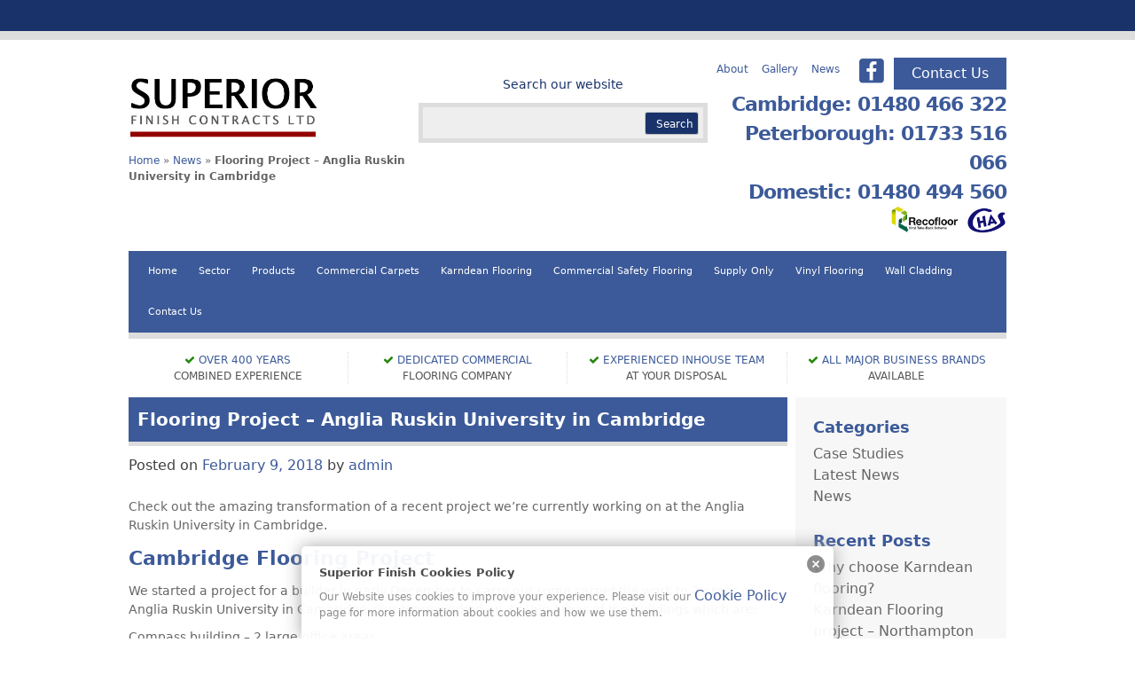

--- FILE ---
content_type: text/html; charset=UTF-8
request_url: https://www.superiorfinishcontracts.co.uk/flooring-project-anglia-ruskin-university-cambridge/
body_size: 12984
content:
<!DOCTYPE html>
<html lang="en-GB" prefix="og: https://ogp.me/ns# fb: https://ogp.me/ns/fb# article: https://ogp.me/ns/article#">
<head>
<meta charset="UTF-8">
<meta name="viewport" content="width=device-width, initial-scale=1">
<link rel="profile" href="https://gmpg.org/xfn/11">
<link rel="pingback" href="https://www.superiorfinishcontracts.co.uk/xmlrpc.php">
<link rel="stylesheet" href="//maxcdn.bootstrapcdn.com/font-awesome/4.3.0/css/font-awesome.min.css">
<link rel="shortcut icon" href="https://www.superiorfinishcontracts.co.uk/wp-content/uploads/2018/11/favicon.png" type="image/x-icon">
<link rel="apple-touch-icon-precomposed" sizes="72x72" href="https://www.superiorfinishcontracts.co.uk/wp-content/uploads/2018/11/72x72.png" />
<link rel="apple-touch-icon-precomposed" sizes="114x114" href="https://www.superiorfinishcontracts.co.uk/wp-content/uploads/2018/11/114x114.png" />
<link rel="apple-touch-icon-precomposed" sizes="144x144" href="https://www.superiorfinishcontracts.co.uk/wp-content/uploads/2018/11/144x144.png" />
<!-- <link rel="stylesheet" type="text/css" href="/wp-content/themes/superior-finish/local.css"> -->
<meta name='robots' content='index, follow, max-video-preview:-1, max-snippet:-1, max-image-preview:large' />
<!-- This site is optimized with the Yoast SEO plugin v19.2 - https://yoast.com/wordpress/plugins/seo/ -->
<title>Flooring Project - Anglia Ruskin University - Superior Finish Contracts</title>
<meta name="description" content="Check out our flooring project in Cambridge, we were tasked with carrying out some carpet tile work to 3 areas of Anglia Ruskin University in Cambridge." />
<link rel="canonical" href="https://www.superiorfinishcontracts.co.uk/flooring-project-anglia-ruskin-university-cambridge/" />
<meta name="twitter:label1" content="Written by" />
<meta name="twitter:data1" content="admin" />
<meta name="twitter:label2" content="Estimated reading time" />
<meta name="twitter:data2" content="1 minute" />
<script type="application/ld+json" class="yoast-schema-graph">{"@context":"https://schema.org","@graph":[{"@type":"Organization","@id":"https://www.superiorfinishcontracts.co.uk/#organization","name":"Superior Finish Contracts","url":"https://www.superiorfinishcontracts.co.uk/","sameAs":[],"logo":{"@type":"ImageObject","inLanguage":"en-GB","@id":"https://www.superiorfinishcontracts.co.uk/#/schema/logo/image/","url":"https://www.superiorfinishcontracts.co.uk/wp-content/uploads/2020/03/logo.jpg","contentUrl":"https://www.superiorfinishcontracts.co.uk/wp-content/uploads/2020/03/logo.jpg","width":399,"height":135,"caption":"Superior Finish Contracts"},"image":{"@id":"https://www.superiorfinishcontracts.co.uk/#/schema/logo/image/"}},{"@type":"WebSite","@id":"https://www.superiorfinishcontracts.co.uk/#website","url":"https://www.superiorfinishcontracts.co.uk/","name":"Superior Finish","description":"","publisher":{"@id":"https://www.superiorfinishcontracts.co.uk/#organization"},"potentialAction":[{"@type":"SearchAction","target":{"@type":"EntryPoint","urlTemplate":"https://www.superiorfinishcontracts.co.uk/?s={search_term_string}"},"query-input":"required name=search_term_string"}],"inLanguage":"en-GB"},{"@type":"ImageObject","inLanguage":"en-GB","@id":"https://www.superiorfinishcontracts.co.uk/flooring-project-anglia-ruskin-university-cambridge/#primaryimage","url":"https://www.superiorfinishcontracts.co.uk/wp-content/uploads/2018/02/IMG_0301-Before-576x1024.jpg","contentUrl":"https://www.superiorfinishcontracts.co.uk/wp-content/uploads/2018/02/IMG_0301-Before-576x1024.jpg"},{"@type":"WebPage","@id":"https://www.superiorfinishcontracts.co.uk/flooring-project-anglia-ruskin-university-cambridge/#webpage","url":"https://www.superiorfinishcontracts.co.uk/flooring-project-anglia-ruskin-university-cambridge/","name":"Flooring Project - Anglia Ruskin University - Superior Finish Contracts","isPartOf":{"@id":"https://www.superiorfinishcontracts.co.uk/#website"},"primaryImageOfPage":{"@id":"https://www.superiorfinishcontracts.co.uk/flooring-project-anglia-ruskin-university-cambridge/#primaryimage"},"datePublished":"2018-02-09T15:21:39+00:00","dateModified":"2020-07-27T14:31:24+00:00","description":"Check out our flooring project in Cambridge, we were tasked with carrying out some carpet tile work to 3 areas of Anglia Ruskin University in Cambridge.","breadcrumb":{"@id":"https://www.superiorfinishcontracts.co.uk/flooring-project-anglia-ruskin-university-cambridge/#breadcrumb"},"inLanguage":"en-GB","potentialAction":[{"@type":"ReadAction","target":["https://www.superiorfinishcontracts.co.uk/flooring-project-anglia-ruskin-university-cambridge/"]}]},{"@type":"BreadcrumbList","@id":"https://www.superiorfinishcontracts.co.uk/flooring-project-anglia-ruskin-university-cambridge/#breadcrumb","itemListElement":[{"@type":"ListItem","position":1,"name":"Home","item":"https://www.superiorfinishcontracts.co.uk/"},{"@type":"ListItem","position":2,"name":"News","item":"https://www.superiorfinishcontracts.co.uk/news/"},{"@type":"ListItem","position":3,"name":"Flooring Project &#8211; Anglia Ruskin University in Cambridge"}]},{"@type":"Article","@id":"https://www.superiorfinishcontracts.co.uk/flooring-project-anglia-ruskin-university-cambridge/#article","isPartOf":{"@id":"https://www.superiorfinishcontracts.co.uk/flooring-project-anglia-ruskin-university-cambridge/#webpage"},"author":{"name":"admin","@id":"https://www.superiorfinishcontracts.co.uk/#/schema/person/e86e84d104a9726a8f7274f43374257b"},"headline":"Flooring Project &#8211; Anglia Ruskin University in Cambridge","datePublished":"2018-02-09T15:21:39+00:00","dateModified":"2020-07-27T14:31:24+00:00","mainEntityOfPage":{"@id":"https://www.superiorfinishcontracts.co.uk/flooring-project-anglia-ruskin-university-cambridge/#webpage"},"wordCount":243,"commentCount":0,"publisher":{"@id":"https://www.superiorfinishcontracts.co.uk/#organization"},"image":{"@id":"https://www.superiorfinishcontracts.co.uk/flooring-project-anglia-ruskin-university-cambridge/#primaryimage"},"thumbnailUrl":"https://www.superiorfinishcontracts.co.uk/wp-content/uploads/2018/02/IMG_0301-Before-576x1024.jpg","articleSection":["Latest News"],"inLanguage":"en-GB","potentialAction":[{"@type":"CommentAction","name":"Comment","target":["https://www.superiorfinishcontracts.co.uk/flooring-project-anglia-ruskin-university-cambridge/#respond"]}]},{"@type":"Person","@id":"https://www.superiorfinishcontracts.co.uk/#/schema/person/e86e84d104a9726a8f7274f43374257b","name":"admin","image":{"@type":"ImageObject","inLanguage":"en-GB","@id":"https://www.superiorfinishcontracts.co.uk/#/schema/person/image/","url":"https://secure.gravatar.com/avatar/e1994957c64a4f757abe606fd767d525?s=96&d=mm&r=g","contentUrl":"https://secure.gravatar.com/avatar/e1994957c64a4f757abe606fd767d525?s=96&d=mm&r=g","caption":"admin"}}]}</script>
<!-- / Yoast SEO plugin. -->
<link rel="alternate" type="application/rss+xml" title="Superior Finish &raquo; Feed" href="https://www.superiorfinishcontracts.co.uk/feed/" />
<link rel="alternate" type="application/rss+xml" title="Superior Finish &raquo; Comments Feed" href="https://www.superiorfinishcontracts.co.uk/comments/feed/" />
<link rel="alternate" type="application/rss+xml" title="Superior Finish &raquo; Flooring Project &#8211; Anglia Ruskin University in Cambridge Comments Feed" href="https://www.superiorfinishcontracts.co.uk/flooring-project-anglia-ruskin-university-cambridge/feed/" />
<!-- <link rel='stylesheet' id='wp-block-library-css'  href='https://www.superiorfinishcontracts.co.uk/wp-includes/css/dist/block-library/style.min.css?ver=76fee90381e83a0ebcb2557718df4238' type='text/css' media='all' /> -->
<link rel="stylesheet" type="text/css" href="//www.superiorfinishcontracts.co.uk/wp-content/cache/wpfc-minified/eg13zvwe/84wj.css" media="all"/>
<style id='global-styles-inline-css' type='text/css'>
body{--wp--preset--color--black: #000000;--wp--preset--color--cyan-bluish-gray: #abb8c3;--wp--preset--color--white: #ffffff;--wp--preset--color--pale-pink: #f78da7;--wp--preset--color--vivid-red: #cf2e2e;--wp--preset--color--luminous-vivid-orange: #ff6900;--wp--preset--color--luminous-vivid-amber: #fcb900;--wp--preset--color--light-green-cyan: #7bdcb5;--wp--preset--color--vivid-green-cyan: #00d084;--wp--preset--color--pale-cyan-blue: #8ed1fc;--wp--preset--color--vivid-cyan-blue: #0693e3;--wp--preset--color--vivid-purple: #9b51e0;--wp--preset--gradient--vivid-cyan-blue-to-vivid-purple: linear-gradient(135deg,rgba(6,147,227,1) 0%,rgb(155,81,224) 100%);--wp--preset--gradient--light-green-cyan-to-vivid-green-cyan: linear-gradient(135deg,rgb(122,220,180) 0%,rgb(0,208,130) 100%);--wp--preset--gradient--luminous-vivid-amber-to-luminous-vivid-orange: linear-gradient(135deg,rgba(252,185,0,1) 0%,rgba(255,105,0,1) 100%);--wp--preset--gradient--luminous-vivid-orange-to-vivid-red: linear-gradient(135deg,rgba(255,105,0,1) 0%,rgb(207,46,46) 100%);--wp--preset--gradient--very-light-gray-to-cyan-bluish-gray: linear-gradient(135deg,rgb(238,238,238) 0%,rgb(169,184,195) 100%);--wp--preset--gradient--cool-to-warm-spectrum: linear-gradient(135deg,rgb(74,234,220) 0%,rgb(151,120,209) 20%,rgb(207,42,186) 40%,rgb(238,44,130) 60%,rgb(251,105,98) 80%,rgb(254,248,76) 100%);--wp--preset--gradient--blush-light-purple: linear-gradient(135deg,rgb(255,206,236) 0%,rgb(152,150,240) 100%);--wp--preset--gradient--blush-bordeaux: linear-gradient(135deg,rgb(254,205,165) 0%,rgb(254,45,45) 50%,rgb(107,0,62) 100%);--wp--preset--gradient--luminous-dusk: linear-gradient(135deg,rgb(255,203,112) 0%,rgb(199,81,192) 50%,rgb(65,88,208) 100%);--wp--preset--gradient--pale-ocean: linear-gradient(135deg,rgb(255,245,203) 0%,rgb(182,227,212) 50%,rgb(51,167,181) 100%);--wp--preset--gradient--electric-grass: linear-gradient(135deg,rgb(202,248,128) 0%,rgb(113,206,126) 100%);--wp--preset--gradient--midnight: linear-gradient(135deg,rgb(2,3,129) 0%,rgb(40,116,252) 100%);--wp--preset--duotone--dark-grayscale: url('#wp-duotone-dark-grayscale');--wp--preset--duotone--grayscale: url('#wp-duotone-grayscale');--wp--preset--duotone--purple-yellow: url('#wp-duotone-purple-yellow');--wp--preset--duotone--blue-red: url('#wp-duotone-blue-red');--wp--preset--duotone--midnight: url('#wp-duotone-midnight');--wp--preset--duotone--magenta-yellow: url('#wp-duotone-magenta-yellow');--wp--preset--duotone--purple-green: url('#wp-duotone-purple-green');--wp--preset--duotone--blue-orange: url('#wp-duotone-blue-orange');--wp--preset--font-size--small: 13px;--wp--preset--font-size--medium: 20px;--wp--preset--font-size--large: 36px;--wp--preset--font-size--x-large: 42px;}.has-black-color{color: var(--wp--preset--color--black) !important;}.has-cyan-bluish-gray-color{color: var(--wp--preset--color--cyan-bluish-gray) !important;}.has-white-color{color: var(--wp--preset--color--white) !important;}.has-pale-pink-color{color: var(--wp--preset--color--pale-pink) !important;}.has-vivid-red-color{color: var(--wp--preset--color--vivid-red) !important;}.has-luminous-vivid-orange-color{color: var(--wp--preset--color--luminous-vivid-orange) !important;}.has-luminous-vivid-amber-color{color: var(--wp--preset--color--luminous-vivid-amber) !important;}.has-light-green-cyan-color{color: var(--wp--preset--color--light-green-cyan) !important;}.has-vivid-green-cyan-color{color: var(--wp--preset--color--vivid-green-cyan) !important;}.has-pale-cyan-blue-color{color: var(--wp--preset--color--pale-cyan-blue) !important;}.has-vivid-cyan-blue-color{color: var(--wp--preset--color--vivid-cyan-blue) !important;}.has-vivid-purple-color{color: var(--wp--preset--color--vivid-purple) !important;}.has-black-background-color{background-color: var(--wp--preset--color--black) !important;}.has-cyan-bluish-gray-background-color{background-color: var(--wp--preset--color--cyan-bluish-gray) !important;}.has-white-background-color{background-color: var(--wp--preset--color--white) !important;}.has-pale-pink-background-color{background-color: var(--wp--preset--color--pale-pink) !important;}.has-vivid-red-background-color{background-color: var(--wp--preset--color--vivid-red) !important;}.has-luminous-vivid-orange-background-color{background-color: var(--wp--preset--color--luminous-vivid-orange) !important;}.has-luminous-vivid-amber-background-color{background-color: var(--wp--preset--color--luminous-vivid-amber) !important;}.has-light-green-cyan-background-color{background-color: var(--wp--preset--color--light-green-cyan) !important;}.has-vivid-green-cyan-background-color{background-color: var(--wp--preset--color--vivid-green-cyan) !important;}.has-pale-cyan-blue-background-color{background-color: var(--wp--preset--color--pale-cyan-blue) !important;}.has-vivid-cyan-blue-background-color{background-color: var(--wp--preset--color--vivid-cyan-blue) !important;}.has-vivid-purple-background-color{background-color: var(--wp--preset--color--vivid-purple) !important;}.has-black-border-color{border-color: var(--wp--preset--color--black) !important;}.has-cyan-bluish-gray-border-color{border-color: var(--wp--preset--color--cyan-bluish-gray) !important;}.has-white-border-color{border-color: var(--wp--preset--color--white) !important;}.has-pale-pink-border-color{border-color: var(--wp--preset--color--pale-pink) !important;}.has-vivid-red-border-color{border-color: var(--wp--preset--color--vivid-red) !important;}.has-luminous-vivid-orange-border-color{border-color: var(--wp--preset--color--luminous-vivid-orange) !important;}.has-luminous-vivid-amber-border-color{border-color: var(--wp--preset--color--luminous-vivid-amber) !important;}.has-light-green-cyan-border-color{border-color: var(--wp--preset--color--light-green-cyan) !important;}.has-vivid-green-cyan-border-color{border-color: var(--wp--preset--color--vivid-green-cyan) !important;}.has-pale-cyan-blue-border-color{border-color: var(--wp--preset--color--pale-cyan-blue) !important;}.has-vivid-cyan-blue-border-color{border-color: var(--wp--preset--color--vivid-cyan-blue) !important;}.has-vivid-purple-border-color{border-color: var(--wp--preset--color--vivid-purple) !important;}.has-vivid-cyan-blue-to-vivid-purple-gradient-background{background: var(--wp--preset--gradient--vivid-cyan-blue-to-vivid-purple) !important;}.has-light-green-cyan-to-vivid-green-cyan-gradient-background{background: var(--wp--preset--gradient--light-green-cyan-to-vivid-green-cyan) !important;}.has-luminous-vivid-amber-to-luminous-vivid-orange-gradient-background{background: var(--wp--preset--gradient--luminous-vivid-amber-to-luminous-vivid-orange) !important;}.has-luminous-vivid-orange-to-vivid-red-gradient-background{background: var(--wp--preset--gradient--luminous-vivid-orange-to-vivid-red) !important;}.has-very-light-gray-to-cyan-bluish-gray-gradient-background{background: var(--wp--preset--gradient--very-light-gray-to-cyan-bluish-gray) !important;}.has-cool-to-warm-spectrum-gradient-background{background: var(--wp--preset--gradient--cool-to-warm-spectrum) !important;}.has-blush-light-purple-gradient-background{background: var(--wp--preset--gradient--blush-light-purple) !important;}.has-blush-bordeaux-gradient-background{background: var(--wp--preset--gradient--blush-bordeaux) !important;}.has-luminous-dusk-gradient-background{background: var(--wp--preset--gradient--luminous-dusk) !important;}.has-pale-ocean-gradient-background{background: var(--wp--preset--gradient--pale-ocean) !important;}.has-electric-grass-gradient-background{background: var(--wp--preset--gradient--electric-grass) !important;}.has-midnight-gradient-background{background: var(--wp--preset--gradient--midnight) !important;}.has-small-font-size{font-size: var(--wp--preset--font-size--small) !important;}.has-medium-font-size{font-size: var(--wp--preset--font-size--medium) !important;}.has-large-font-size{font-size: var(--wp--preset--font-size--large) !important;}.has-x-large-font-size{font-size: var(--wp--preset--font-size--x-large) !important;}
</style>
<!-- <link rel='stylesheet' id='contact-form-7-css'  href='https://www.superiorfinishcontracts.co.uk/wp-content/plugins/contact-form-7/includes/css/styles.css?ver=5.6' type='text/css' media='all' /> -->
<!-- <link rel='stylesheet' id='photomosaic-css'  href='https://www.superiorfinishcontracts.co.uk/wp-content/plugins/photomosaic-for-wordpress/public/css/photomosaic.css?ver=2.15.3' type='text/css' media='all' /> -->
<link rel="stylesheet" type="text/css" href="//www.superiorfinishcontracts.co.uk/wp-content/cache/wpfc-minified/q9r9ef8c/84wj.css" media="all"/>
<style id='photomosaic-inline-css' type='text/css'>
/* your custom css here */
</style>
<!-- <link rel='stylesheet' id='photomosaic-lightbox-css'  href='https://www.superiorfinishcontracts.co.uk/wp-content/plugins/photomosaic-for-wordpress/public/vendor/prettyphoto/prettyphoto.css?ver=2.15.3' type='text/css' media='all' /> -->
<!-- <link rel='stylesheet' id='rs-settings-css'  href='https://www.superiorfinishcontracts.co.uk/wp-content/plugins/revslider/rs-plugin/css/settings.css?rev=4.1.4&#038;ver=76fee90381e83a0ebcb2557718df4238' type='text/css' media='all' /> -->
<!-- <link rel='stylesheet' id='rs-captions-css'  href='https://www.superiorfinishcontracts.co.uk/wp-content/plugins/revslider/rs-plugin/css/dynamic-captions.css?rev=4.1.4&#038;ver=76fee90381e83a0ebcb2557718df4238' type='text/css' media='all' /> -->
<!-- <link rel='stylesheet' id='rs-plugin-static-css'  href='https://www.superiorfinishcontracts.co.uk/wp-content/plugins/revslider/rs-plugin/css/static-captions.css?rev=4.1.4&#038;ver=76fee90381e83a0ebcb2557718df4238' type='text/css' media='all' /> -->
<!-- <link rel='stylesheet' id='superior-finish-style-css'  href='https://www.superiorfinishcontracts.co.uk/wp-content/themes/superior-finish/style.css?ver=76fee90381e83a0ebcb2557718df4238' type='text/css' media='all' /> -->
<!-- <link rel='stylesheet' id='shiftnav-css'  href='https://www.superiorfinishcontracts.co.uk/wp-content/plugins/shiftnav-responsive-mobile-menu/assets/css/shiftnav.min.css?ver=1.7.1' type='text/css' media='all' /> -->
<!-- <link rel='stylesheet' id='shiftnav-font-awesome-css'  href='https://www.superiorfinishcontracts.co.uk/wp-content/plugins/shiftnav-responsive-mobile-menu/assets/css/fontawesome/css/font-awesome.min.css?ver=1.7.1' type='text/css' media='all' /> -->
<!-- <link rel='stylesheet' id='shiftnav-light-css'  href='https://www.superiorfinishcontracts.co.uk/wp-content/plugins/shiftnav-responsive-mobile-menu/assets/css/skins/light.css?ver=1.7.1' type='text/css' media='all' /> -->
<link rel="stylesheet" type="text/css" href="//www.superiorfinishcontracts.co.uk/wp-content/cache/wpfc-minified/djigtwgd/84wj.css" media="all"/>
<script src='//www.superiorfinishcontracts.co.uk/wp-content/cache/wpfc-minified/lzkotezi/84wj.js' type="text/javascript"></script>
<!-- <script type='text/javascript' src='https://www.superiorfinishcontracts.co.uk/wp-includes/js/jquery/jquery.min.js?ver=3.6.0' id='jquery-core-js'></script> -->
<!-- <script type='text/javascript' src='https://www.superiorfinishcontracts.co.uk/wp-includes/js/jquery/jquery-migrate.min.js?ver=3.3.2' id='jquery-migrate-js'></script> -->
<!-- <script type='text/javascript' src='https://www.superiorfinishcontracts.co.uk/wp-content/plugins/revslider/rs-plugin/js/jquery.themepunch.plugins.min.js?rev=4.1.4&#038;ver=76fee90381e83a0ebcb2557718df4238' id='themepunchtools-js'></script> -->
<!-- <script type='text/javascript' src='https://www.superiorfinishcontracts.co.uk/wp-content/plugins/revslider/rs-plugin/js/jquery.themepunch.revolution.min.js?rev=4.1.4&#038;ver=76fee90381e83a0ebcb2557718df4238' id='revslider-jquery.themepunch.revolution.min-js'></script> -->
<link rel="https://api.w.org/" href="https://www.superiorfinishcontracts.co.uk/wp-json/" /><link rel="alternate" type="application/json" href="https://www.superiorfinishcontracts.co.uk/wp-json/wp/v2/posts/688" /><link rel="EditURI" type="application/rsd+xml" title="RSD" href="https://www.superiorfinishcontracts.co.uk/xmlrpc.php?rsd" />
<link rel="wlwmanifest" type="application/wlwmanifest+xml" href="https://www.superiorfinishcontracts.co.uk/wp-includes/wlwmanifest.xml" /> 
<link rel="alternate" type="application/json+oembed" href="https://www.superiorfinishcontracts.co.uk/wp-json/oembed/1.0/embed?url=https%3A%2F%2Fwww.superiorfinishcontracts.co.uk%2Fflooring-project-anglia-ruskin-university-cambridge%2F" />
<link rel="alternate" type="text/xml+oembed" href="https://www.superiorfinishcontracts.co.uk/wp-json/oembed/1.0/embed?url=https%3A%2F%2Fwww.superiorfinishcontracts.co.uk%2Fflooring-project-anglia-ruskin-university-cambridge%2F&#038;format=xml" />
<style type="text/css" media="screen">
#cookie-law {  
position: fixed;
bottom: 0px;
left: 0;
right: 0;
text-align: center;
z-index:9999; 
}
#cookie-law > div {  
background:#fff; 
opacity:0.95; 
width:75% !important;
padding:20px;
max-width: 600px;
margin:auto;
display: inline-block;
text-align: left !important;
border-radius:5px 5px 0 0;
-moz-border-radius:5px 5px 0 0;
-webkit-border-radius:5px 5px 0 0;
-o-border-radius:5px 5px 0 0;
box-shadow: 0px 0px 20px #A1A1A1;
-webkit-box-shadow: 0px 0px 20px #A1A1A1;
-moz-box-shadow: 0px 0px 20px #A1A1A1;
-o-box-shadow: 0px 0px 20px #A1A1A1; 
position:relative;
}
#cookie-law h4 { padding: 0 !important; margin:0 0 8px !important; text-align:left !important; font-size:13px !important; color:#444; 
}
#cookie-law p { padding: 0 !important; margin:0 !important; text-align:left !important; font-size:12px !important; line-height: 18px !important; color:#888;
}
a.close-cookie-banner {
position: absolute;
top:0px;
right:0px;
margin:10px;
display:block;
width:20px;
height:20px;
background:url(https://www.superiorfinishcontracts.co.uk/wp-content/plugins/creare-eu-cookie-law-banner/images/close.png) no-repeat;
background-size: 20px !important;
}
a.close-cookie-banner span {
display:none !important;
}</style>
<!-- ShiftNav CSS
================================================================ -->
<style type="text/css" id="shiftnav-dynamic-css">
@media only screen and (min-width:880px){ #shiftnav-toggle-main, .shiftnav-toggle-mobile{ display:none; } .shiftnav-wrap { padding-top:0 !important; } }
/* Status: Loaded from Transient */
</style>
<!-- end ShiftNav CSS -->
<script type="text/javascript">
(function(url){
if(/(?:Chrome\/26\.0\.1410\.63 Safari\/537\.31|WordfenceTestMonBot)/.test(navigator.userAgent)){ return; }
var addEvent = function(evt, handler) {
if (window.addEventListener) {
document.addEventListener(evt, handler, false);
} else if (window.attachEvent) {
document.attachEvent('on' + evt, handler);
}
};
var removeEvent = function(evt, handler) {
if (window.removeEventListener) {
document.removeEventListener(evt, handler, false);
} else if (window.detachEvent) {
document.detachEvent('on' + evt, handler);
}
};
var evts = 'contextmenu dblclick drag dragend dragenter dragleave dragover dragstart drop keydown keypress keyup mousedown mousemove mouseout mouseover mouseup mousewheel scroll'.split(' ');
var logHuman = function() {
if (window.wfLogHumanRan) { return; }
window.wfLogHumanRan = true;
var wfscr = document.createElement('script');
wfscr.type = 'text/javascript';
wfscr.async = true;
wfscr.src = url + '&r=' + Math.random();
(document.getElementsByTagName('head')[0]||document.getElementsByTagName('body')[0]).appendChild(wfscr);
for (var i = 0; i < evts.length; i++) {
removeEvent(evts[i], logHuman);
}
};
for (var i = 0; i < evts.length; i++) {
addEvent(evts[i], logHuman);
}
})('//www.superiorfinishcontracts.co.uk/?wordfence_lh=1&hid=FC66D3EC0BF57E99CECD3B3B26FB90D7');
</script><!-- Markup (JSON-LD) structured in schema.org ver.4.8.1 START -->
<script type="application/ld+json">
{
"@context": "https://schema.org",
"@type": "LocalBusiness",
"name": "Superior Finish Contracts",
"image": "https://www.superiorfinishcontracts.co.uk/wp-content/uploads/2015/05/tE-oPtWv24EUWiZJcmqWziwyCuSoGHDhkmn9SsBqyuY.jpg",
"url": "https://www.superiorfinishcontracts.co.uk/",
"telephone": "01480 466322",
"address": {
"@type": "PostalAddress",
"streetAddress": "30 Edison Rd",
"addressLocality": "St Ives",
"postalCode": "PE27 3LF",
"addressCountry": "United Kingdom",
"addressRegion": "Cambridgeshire"
},
"openingHours": [
"Mo-Fr 07:30-17:00"
],
"priceRange": "£££"
}
</script>
<script type="application/ld+json">
{
"@context": "https://schema.org",
"@type": "Organization",
"name": "Superior Finish Contracts",
"url": "https://www.superiorfinishcontracts.co.uk/",
"logo": "https://www.superiorfinishcontracts.co.uk/images/logo.jpg",
"sameAs": [
"https://www.facebook.com/superiorfinishcontractsltd"
]
}
</script>
<script type="application/ld+json">
{
"@context": "https://schema.org",
"@type": "SiteNavigationElement",
"name": [
"Home",
"Sector",
"Hospital Flooring",
"Office Flooring",
"School Flooring Installers Cambridge &#038; Peterborough",
"Public Sector Flooring",
"Care Home Flooring in Peterborough, Cambridge &#038; Bedford",
"Laboratory Flooring Installers in Cambridge &#038; Peterborough",
"Ministry of Defence Flooring in Cambridge &#038; Peterborough",
"Products",
"Commercial Carpets",
"Karndean Flooring",
"Commercial Safety Flooring",
"Supply Only",
"Vinyl Flooring",
"Wall Cladding",
"Contact Us"
],
"url": [
"https://www.superiorfinishcontracts.co.uk/",
"#",
"https://www.superiorfinishcontracts.co.uk/hospital-flooring/",
"https://www.superiorfinishcontracts.co.uk/office-flooring/",
"https://www.superiorfinishcontracts.co.uk/school-flooring/",
"https://www.superiorfinishcontracts.co.uk/public-sector-flooring/",
"https://www.superiorfinishcontracts.co.uk/care-home-flooring/",
"https://www.superiorfinishcontracts.co.uk/laboratory-flooring/",
"https://www.superiorfinishcontracts.co.uk/ministry-of-defence-flooring/",
"https://www.superiorfinishcontracts.co.uk/products/",
"https://www.superiorfinishcontracts.co.uk/commercial-carpets/",
"https://www.superiorfinishcontracts.co.uk/karndean-flooring/",
"https://www.superiorfinishcontracts.co.uk/safety-flooring/",
"https://www.superiorfinishcontracts.co.uk/trade-only/",
"https://www.superiorfinishcontracts.co.uk/vinyl-flooring/",
"https://www.superiorfinishcontracts.co.uk/wall-cladding/",
"https://www.superiorfinishcontracts.co.uk/contact/"
]
}
</script>
<script type="application/ld+json">
{
"@context": "https://schema.org",
"@type": "WebSite",
"name": "Superior Finish Contracts",
"alternateName": "",
"url": "https://www.superiorfinishcontracts.co.uk/",
"potentialAction": [
{
"@type": "SearchAction",
"target": "https://www.superiorfinishcontracts.co.uk/{search_term_string}",
"query-input": "required name=search_term_string"
}
]
}
</script>
<script type="application/ld+json">
{
"@context": "https://schema.org",
"@type": "Article",
"mainEntityOfPage": {
"@type": "WebPage",
"@id": "https://www.superiorfinishcontracts.co.uk/flooring-project-anglia-ruskin-university-cambridge/"
},
"headline": "Flooring Project - Anglia Ruskin University in Cambridge",
"datePublished": "2018-02-09T15:21:39+0000",
"dateModified": "2020-07-27T14:31:24+0000",
"author": {
"@type": "Person",
"name": "admin"
},
"description": "Check out the amazing transformation of a recent project we're currently working on at the Anglia Ruskin Unive",
"publisher": {
"@type": "Organization",
"name": "Superior Finish Contracts",
"logo": {
"@type": "ImageObject",
"url": "https://www.superiorfinishcontracts.co.uk/images/logo.jpg",
"width": 399,
"height": 135
}
}
}
</script>
<!-- Markup (JSON-LD) structured in schema.org END -->
<!-- Global site tag (gtag.js) - Google Analytics -->
<script async src="https://www.googletagmanager.com/gtag/js?id=G-BXRR92LV5C"></script>
<script>
window.dataLayer = window.dataLayer || [];
function gtag(){dataLayer.push(arguments);}
gtag('js', new Date());
gtag('config', 'G-BXRR92LV5C');
</script>
<meta name="google-site-verification" content="-L0FhBSbZr9nc54A3szgBUBUvmKhAZcV_TTlpSbDKEE" />
<!-- social and search optimization by WPSSO Core v8.9.0 - https://wpsso.com/ -->
<!-- wpsso meta tags begin -->
<meta name="wpsso:mark:begin" content="wpsso meta tags begin"/>
<!-- generator:1 --><meta name="generator" content="WPSSO Core 8.9.0/S"/>
<link rel="shortlink" href="https://www.superiorfinishcontracts.co.uk/?p=688"/>
<meta property="og:type" content="article"/>
<meta property="og:url" content="https://www.superiorfinishcontracts.co.uk/flooring-project-anglia-ruskin-university-cambridge/"/>
<meta property="og:locale" content="en_GB"/>
<meta property="og:site_name" content="Superior Finish Contracts"/>
<meta property="og:title" content="Flooring Project &ndash; Anglia Ruskin University in Cambridge"/>
<meta property="og:description" content="Check out the amazing transformation of a recent project we&#039;re currently working on at the Anglia Ruskin University in Cambridge. Cambridge Flooring Project. We started a project for a builder in early December to carry out some carpet tile work to 3 areas of Anglia Ruskin University in..."/>
<meta property="og:updated_time" content="2020-07-27T14:31:24+00:00"/>
<!-- og:image:1 --><meta property="og:image" content="https://www.superiorfinishcontracts.co.uk/wp-content/uploads/2018/02/IMG_0340-After-1200x630-cropped.jpg"/>
<!-- og:image:1 --><meta property="og:image:width" content="1200"/>
<!-- og:image:1 --><meta property="og:image:height" content="630"/>
<!-- og:image:1 --><meta property="og:image:alt" content="anglia ruskin university flooring project"/>
<meta property="article:publisher" content="https://www.facebook.com/superiorfinishcontractsltd"/>
<meta property="article:published_time" content="2018-02-09T15:21:39+00:00"/>
<meta property="article:modified_time" content="2020-07-27T14:31:24+00:00"/>
<meta property="article:section" content="Construction"/>
<meta name="twitter:domain" content="www.superiorfinishcontracts.co.uk"/>
<meta name="twitter:title" content="Flooring Project &ndash; Anglia Ruskin University in Cambridge"/>
<meta name="twitter:description" content="Check out the amazing transformation of a recent project we&#039;re currently working on at the Anglia Ruskin University in Cambridge. Cambridge Flooring Project. We started a project for a builder in..."/>
<meta name="twitter:card" content="summary_large_image"/>
<meta name="twitter:image" content="https://www.superiorfinishcontracts.co.uk/wp-content/uploads/2018/02/IMG_0340-After-1200x1600.jpg?p=688"/>
<meta name="twitter:image:alt" content="anglia ruskin university flooring project"/>
<link itemprop="url" href="https://www.superiorfinishcontracts.co.uk/flooring-project-anglia-ruskin-university-cambridge/"/>
<meta itemprop="name" content="Flooring Project &ndash; Anglia Ruskin University in Cambridge"/>
<meta itemprop="description" content="Check out the amazing transformation of a recent project we&#039;re currently working on at the Anglia Ruskin University in Cambridge. Cambridge Flooring Project. We started a project for a builder in early December to carry out some carpet tile work..."/>
<link itemprop="thumbnailurl" href="https://www.superiorfinishcontracts.co.uk/wp-content/uploads/2018/02/IMG_0340-After-1200x630-cropped.jpg"/>
<meta name="author" content="admin"/>
<meta name="thumbnail" content="https://www.superiorfinishcontracts.co.uk/wp-content/uploads/2018/02/IMG_0340-After-1200x630-cropped.jpg"/>
<meta name="wpsso:mark:end" content="wpsso meta tags end"/>
<!-- wpsso meta tags end -->
<!-- added on 2022-07-06T23:49:35+00:00 in 7.908475 secs from https://www.superiorfinishcontracts.co.uk -->
<style type="text/css">.broken_link, a.broken_link {
text-decoration: line-through;
}</style>		<style type="text/css" id="wp-custom-css">
#breadcrumbs {
padding-top: 15px;
font-size: 12px
}
#breadcrumbs a {
font-size: 12px;
}
.top-ab h1 { position: relative; top: 20px;  }		</style>
<script>
( function ( i, s, o, g, r, a, m ) {
i[ 'GoogleAnalyticsObject' ] = r;
i[ r ] = i[ r ] || function () {
( i[ r ].q = i[ r ].q || [] ).push( arguments )
}, i[ r ].l = 1 * new Date();
a = s.createElement( o ),
m = s.getElementsByTagName( o )[ 0 ];
a.async = 1;
a.src = g;
m.parentNode.insertBefore( a, m )
} )( window, document, 'script', '//www.google-analytics.com/analytics.js', 'ga' );
ga( 'create', 'UA-64959627-1', 'auto' );
ga( 'send', 'pageview' );
</script>
</head>
<body data-rsssl=1 class="post-template-default single single-post postid-688 single-format-standard">
<div class="header-top">
</div>
<div class="wrap padd20">
<div class="wrap-inner">
<div class="three-col logo mt20">
<a href="/"><img src="/images/logo.jpg" alt="Superior Finish Contracts Logo"></a>
<p id="breadcrumbs"><span><span><a href="https://www.superiorfinishcontracts.co.uk/">Home</a> » <span><a href="https://www.superiorfinishcontracts.co.uk/news/">News</a> » <strong class="breadcrumb_last" aria-current="page">Flooring Project &#8211; Anglia Ruskin University in Cambridge</strong></span></span></span></p>			</div>
<div class="three-col center mt20">
<p class="top-search-p">Search our website</p>
<form role="search" method="get" class="header-search" action="/">
<input type="text" class="top-input" name="s">
<input type="submit" value="Search" class="top-submit">
</form>
</div>
<div class="three-col right header-right">
<a href="/contact/" class="header-button right ml10">Contact Us</a>
<a href="/about/" class="top-nav">About</a>
<a href="/gallery/" class="top-nav">Gallery</a>
<a href="/news/" class="top-nav">News</a>
<a href="https://www.facebook.com/superiorfinishcontractsltd" target="_blank"><img src="/images/facebook.jpg" alt="Facebook Logo" width="30"></a>
<p class="tel"><a href="tel:01480582026">Cambridge: 01480 466 322</a>
</p>
<p class="tel"><a href="tel:01733516066">Peterborough: 01733 516 066</a>
</p>
<p class="tel"><a href="tel:01480494560">Domestic: 01480 494 560</a>
</p>
<img src="/images/reco.jpg" alt="Recofloor Logo" width="130">
</div>
</div>
</div>
<div class="wrap2">
<div class="wrap-inner">
<nav id="site-navigation" class="main-navigation" role="navigation">
<button class="menu-toggle" aria-controls="primary-menu" aria-expanded="false">
Primary Menu				</button>
<div class="menu-header-container"><ul id="primary-menu" class="menu"><li id="menu-item-51" class="menu-item menu-item-type-post_type menu-item-object-page menu-item-home menu-item-51"><a href="https://www.superiorfinishcontracts.co.uk/">Home</a></li>
<li id="menu-item-64" class="menu-item menu-item-type-custom menu-item-object-custom menu-item-has-children menu-item-64"><a href="#">Sector</a>
<ul class="sub-menu">
<li id="menu-item-55" class="menu-item menu-item-type-post_type menu-item-object-page menu-item-55"><a href="https://www.superiorfinishcontracts.co.uk/hospital-flooring/">Hospital Flooring</a></li>
<li id="menu-item-56" class="menu-item menu-item-type-post_type menu-item-object-page menu-item-56"><a href="https://www.superiorfinishcontracts.co.uk/office-flooring/">Office Flooring</a></li>
<li id="menu-item-60" class="menu-item menu-item-type-post_type menu-item-object-page menu-item-60"><a href="https://www.superiorfinishcontracts.co.uk/school-flooring/">School Flooring Installers Cambridge &#038; Peterborough</a></li>
<li id="menu-item-58" class="menu-item menu-item-type-post_type menu-item-object-page menu-item-58"><a href="https://www.superiorfinishcontracts.co.uk/public-sector-flooring/">Public Sector Flooring</a></li>
<li id="menu-item-46" class="menu-item menu-item-type-post_type menu-item-object-page menu-item-46"><a href="https://www.superiorfinishcontracts.co.uk/care-home-flooring/">Care Home Flooring in Peterborough, Cambridge &#038; Bedford</a></li>
<li id="menu-item-52" class="menu-item menu-item-type-post_type menu-item-object-page menu-item-52"><a href="https://www.superiorfinishcontracts.co.uk/laboratory-flooring/">Laboratory Flooring Installers in Cambridge &#038; Peterborough</a></li>
<li id="menu-item-53" class="menu-item menu-item-type-post_type menu-item-object-page menu-item-53"><a href="https://www.superiorfinishcontracts.co.uk/ministry-of-defence-flooring/">Ministry of Defence Flooring in Cambridge &#038; Peterborough</a></li>
</ul>
</li>
<li id="menu-item-57" class="menu-item menu-item-type-post_type menu-item-object-page menu-item-57"><a href="https://www.superiorfinishcontracts.co.uk/products/">Products</a></li>
<li id="menu-item-47" class="menu-item menu-item-type-post_type menu-item-object-page menu-item-47"><a href="https://www.superiorfinishcontracts.co.uk/commercial-carpets/">Commercial Carpets</a></li>
<li id="menu-item-616" class="menu-item menu-item-type-post_type menu-item-object-page menu-item-616"><a href="https://www.superiorfinishcontracts.co.uk/karndean-flooring/">Karndean Flooring</a></li>
<li id="menu-item-59" class="menu-item menu-item-type-post_type menu-item-object-page menu-item-59"><a href="https://www.superiorfinishcontracts.co.uk/safety-flooring/">Commercial Safety Flooring</a></li>
<li id="menu-item-61" class="menu-item menu-item-type-post_type menu-item-object-page menu-item-61"><a href="https://www.superiorfinishcontracts.co.uk/trade-only/">Supply Only</a></li>
<li id="menu-item-62" class="menu-item menu-item-type-post_type menu-item-object-page menu-item-62"><a href="https://www.superiorfinishcontracts.co.uk/vinyl-flooring/">Vinyl Flooring</a></li>
<li id="menu-item-63" class="menu-item menu-item-type-post_type menu-item-object-page menu-item-63"><a href="https://www.superiorfinishcontracts.co.uk/wall-cladding/">Wall Cladding</a></li>
<li id="menu-item-49" class="menu-item menu-item-type-post_type menu-item-object-page menu-item-49"><a href="https://www.superiorfinishcontracts.co.uk/contact/">Contact Us</a></li>
</ul></div>			</nav>
<!-- #site-navigation -->
</div>
<div class="wrap-inner center">
<div class="four-col usp">
<p><i class="fa fa-check"></i> Over 400 years<span> combined experience</span>
</p>
</div>
<div class="four-col usp">
<p><i class="fa fa-check"></i> Dedicated commercial<span> flooring company</span>
</p>
</div>
<div class="four-col usp">
<p><i class="fa fa-check"></i> Experienced Inhouse team<span> at your disposal</span>
</p>
</div>
<div class="four-col usp nb">
<p><i class="fa fa-check"></i> All Major Business Brands<span> Available</span>
</p>
</div>
</div>
</div>
<div class="wrap">
<div class="wrap-inner">
<div class="three-quarters">
<article id="post-688" class="post-688 post type-post status-publish format-standard hentry category-latest-news">
<header class="entry-header">
<h1 class="entry-title">Flooring Project &#8211; Anglia Ruskin University in Cambridge</h1>
<div class="entry-meta">
<span class="posted-on">Posted on <a href="https://www.superiorfinishcontracts.co.uk/flooring-project-anglia-ruskin-university-cambridge/" rel="bookmark"><time class="entry-date published" datetime="2018-02-09T15:21:39+00:00">February 9, 2018</time><time class="updated" datetime="2020-07-27T14:31:24+00:00">July 27, 2020</time></a></span><span class="byline"> by <span class="author vcard"><a class="url fn n" href="https://www.superiorfinishcontracts.co.uk/author/admin/">admin</a></span></span>		</div><!-- .entry-meta -->
</header><!-- .entry-header -->
<div class="entry-content">
<p class="p1">Check out the amazing transformation of a recent project we&#8217;re currently working on at the Anglia Ruskin University in Cambridge.</p>
<p class="p1"><span id="more-688"></span></p>
<h2 class="p1">Cambridge Flooring Project</h2>
<p class="p1"><span class="s1">We started a project for a builder in early December to carry out some carpet tile work to 3 areas of Anglia Ruskin University in Cambridge. Our team worked on 3 main areas of the buildings which are:</span></p>
<p class="p1"><span class="s1">Compass building &#8211; 2 large office areas</span></p>
<p class="p1"><span class="s1">Coslett building &#8211; 4th-floor reconfiguration work </span></p>
<p class="p1"><span class="s1">Science building &#8211; large open plan area</span></p>
<p class="p1"><span class="s1">The outline of the brief we were given was to cover sub-floor preparation in each of the 3 areas and the install carpet tiles and some safety flooring to a few blocks of toilets. They were looking for a carpet that was suitable for heavy traffic, so they chose a design from our hard-wearing commercial range.</span></p>
<p class="p1"><span class="s1">We are still currently working on the second half of Coslett building and are due to start the work in Science building at the end of February</span></p>
<p class="p1"><span class="s1">We&#8217;ve got a lot of photos of the before and will take photos as we go with the new flooring but we just thought we&#8217;d share some images as it gives a</span> really good idea of how different a floor covering can make a room look.</p>
<h3 class="p1">Pictures attached show the before and after of the new tiered lecture theatre!</h3>
<figure id="attachment_689" aria-describedby="caption-attachment-689" style="width: 576px" class="wp-caption alignnone"><img class="wp-image-689 size-large" src="https://www.superiorfinishcontracts.co.uk/wp-content/uploads/2018/02/IMG_0301-Before-576x1024.jpg" alt="Before" width="576" height="1024" srcset="https://www.superiorfinishcontracts.co.uk/wp-content/uploads/2018/02/IMG_0301-Before.jpg 576w, https://www.superiorfinishcontracts.co.uk/wp-content/uploads/2018/02/IMG_0301-Before-169x300.jpg 169w, https://www.superiorfinishcontracts.co.uk/wp-content/uploads/2018/02/IMG_0301-Before-768x1366.jpg 768w" sizes="(max-width: 576px) 100vw, 576px" /><figcaption id="caption-attachment-689" class="wp-caption-text">Before</figcaption></figure>
<figure id="attachment_690" aria-describedby="caption-attachment-690" style="width: 640px" class="wp-caption alignnone"><img loading="lazy" class="wp-image-690 size-large" src="https://www.superiorfinishcontracts.co.uk/wp-content/uploads/2018/02/IMG_0340-After-768x1024.jpg" alt="After" width="640" height="853" srcset="https://www.superiorfinishcontracts.co.uk/wp-content/uploads/2018/02/IMG_0340-After.jpg 768w, https://www.superiorfinishcontracts.co.uk/wp-content/uploads/2018/02/IMG_0340-After-225x300.jpg 225w, https://www.superiorfinishcontracts.co.uk/wp-content/uploads/2018/02/IMG_0340-After-1200x1600.jpg 1200w" sizes="(max-width: 640px) 100vw, 640px" /><figcaption id="caption-attachment-690" class="wp-caption-text">After</figcaption></figure>
</div><!-- .entry-content -->
<footer class="entry-footer">
<span class="cat-links">Posted in <a href="https://www.superiorfinishcontracts.co.uk/category/latest-news/" rel="category tag">Latest News</a></span>	</footer><!-- .entry-footer -->
</article><!-- #post-## -->
</div>
<div class="four-col2 right sidebar right">
<div id="secondary" class="widget-area" role="complementary">
<aside id="categories-2" class="widget widget_categories"><h3 class="widget-title">Categories</h3>
<ul>
<li class="cat-item cat-item-5"><a href="https://www.superiorfinishcontracts.co.uk/category/case-studies/">Case Studies</a>
</li>
<li class="cat-item cat-item-1"><a href="https://www.superiorfinishcontracts.co.uk/category/latest-news/">Latest News</a>
</li>
<li class="cat-item cat-item-6"><a href="https://www.superiorfinishcontracts.co.uk/category/news/">News</a>
</li>
</ul>
</aside>
<aside id="recent-posts-2" class="widget widget_recent_entries">
<h3 class="widget-title">Recent Posts</h3>
<ul>
<li>
<a href="https://www.superiorfinishcontracts.co.uk/why-choose-karndean-flooring/">Why choose Karndean flooring?</a>
</li>
<li>
<a href="https://www.superiorfinishcontracts.co.uk/karndean-flooring-project-northampton/">Karndean Flooring project &#8211; Northampton</a>
</li>
<li>
<a href="https://www.superiorfinishcontracts.co.uk/flooring-project-whipple-museum-cambridge/">Flooring Project at the Whipple Museum of History and Science, Cambridge</a>
</li>
<li>
<a href="https://www.superiorfinishcontracts.co.uk/acclaim-ssip-safety-schemes-in-procurement-award/">Acclaim SSIP (safety schemes in procurement) Award</a>
</li>
<li>
<a href="https://www.superiorfinishcontracts.co.uk/everything-you-need-to-know-about-safety-flooring/">Everything you need to know about Safety Flooring!</a>
</li>
</ul>
</aside><aside id="archives-2" class="widget widget_archive"><h3 class="widget-title">Archives</h3>
<ul>
<li><a href='https://www.superiorfinishcontracts.co.uk/2019/04/'>April 2019</a></li>
<li><a href='https://www.superiorfinishcontracts.co.uk/2019/03/'>March 2019</a></li>
<li><a href='https://www.superiorfinishcontracts.co.uk/2019/02/'>February 2019</a></li>
<li><a href='https://www.superiorfinishcontracts.co.uk/2018/11/'>November 2018</a></li>
<li><a href='https://www.superiorfinishcontracts.co.uk/2018/10/'>October 2018</a></li>
<li><a href='https://www.superiorfinishcontracts.co.uk/2018/09/'>September 2018</a></li>
<li><a href='https://www.superiorfinishcontracts.co.uk/2018/08/'>August 2018</a></li>
<li><a href='https://www.superiorfinishcontracts.co.uk/2018/07/'>July 2018</a></li>
<li><a href='https://www.superiorfinishcontracts.co.uk/2018/06/'>June 2018</a></li>
<li><a href='https://www.superiorfinishcontracts.co.uk/2018/05/'>May 2018</a></li>
<li><a href='https://www.superiorfinishcontracts.co.uk/2018/04/'>April 2018</a></li>
<li><a href='https://www.superiorfinishcontracts.co.uk/2018/03/'>March 2018</a></li>
<li><a href='https://www.superiorfinishcontracts.co.uk/2018/02/'>February 2018</a></li>
<li><a href='https://www.superiorfinishcontracts.co.uk/2018/01/'>January 2018</a></li>
<li><a href='https://www.superiorfinishcontracts.co.uk/2017/06/'>June 2017</a></li>
<li><a href='https://www.superiorfinishcontracts.co.uk/2017/05/'>May 2017</a></li>
<li><a href='https://www.superiorfinishcontracts.co.uk/2016/06/'>June 2016</a></li>
<li><a href='https://www.superiorfinishcontracts.co.uk/2016/05/'>May 2016</a></li>
<li><a href='https://www.superiorfinishcontracts.co.uk/2016/03/'>March 2016</a></li>
<li><a href='https://www.superiorfinishcontracts.co.uk/2016/02/'>February 2016</a></li>
<li><a href='https://www.superiorfinishcontracts.co.uk/2014/01/'>January 2014</a></li>
<li><a href='https://www.superiorfinishcontracts.co.uk/2013/08/'>August 2013</a></li>
<li><a href='https://www.superiorfinishcontracts.co.uk/2013/07/'>July 2013</a></li>
<li><a href='https://www.superiorfinishcontracts.co.uk/2013/05/'>May 2013</a></li>
<li><a href='https://www.superiorfinishcontracts.co.uk/2013/03/'>March 2013</a></li>
<li><a href='https://www.superiorfinishcontracts.co.uk/2013/02/'>February 2013</a></li>
<li><a href='https://www.superiorfinishcontracts.co.uk/2013/01/'>January 2013</a></li>
<li><a href='https://www.superiorfinishcontracts.co.uk/2012/11/'>November 2012</a></li>
<li><a href='https://www.superiorfinishcontracts.co.uk/2012/09/'>September 2012</a></li>
<li><a href='https://www.superiorfinishcontracts.co.uk/2012/08/'>August 2012</a></li>
<li><a href='https://www.superiorfinishcontracts.co.uk/2012/07/'>July 2012</a></li>
<li><a href='https://www.superiorfinishcontracts.co.uk/2012/06/'>June 2012</a></li>
<li><a href='https://www.superiorfinishcontracts.co.uk/2012/05/'>May 2012</a></li>
<li><a href='https://www.superiorfinishcontracts.co.uk/2012/02/'>February 2012</a></li>
</ul>
</aside></div><!-- #secondary -->
</div>
</div>
</div>

<div class="wrap">
<div class="wrap-inner">
<div class="rcb padd10">
<p class="new-title">Request a callback</p>
<div role="form" class="wpcf7" id="wpcf7-f237-o1" lang="en-US" dir="ltr">
<div class="screen-reader-response"><p role="status" aria-live="polite" aria-atomic="true"></p> <ul></ul></div>
<form action="/flooring-project-anglia-ruskin-university-cambridge/#wpcf7-f237-o1" method="post" class="wpcf7-form init" novalidate="novalidate" data-status="init">
<div style="display: none;">
<input type="hidden" name="_wpcf7" value="237" />
<input type="hidden" name="_wpcf7_version" value="5.6" />
<input type="hidden" name="_wpcf7_locale" value="en_US" />
<input type="hidden" name="_wpcf7_unit_tag" value="wpcf7-f237-o1" />
<input type="hidden" name="_wpcf7_container_post" value="0" />
<input type="hidden" name="_wpcf7_posted_data_hash" value="" />
</div>
<p><span class="wpcf7-form-control-wrap" data-name="your-name"><input type="text" name="your-name" value="" size="40" class="wpcf7-form-control wpcf7-text wpcf7-validates-as-required" aria-required="true" aria-invalid="false" placeholder="Name" /></span> </p>
<p><span class="wpcf7-form-control-wrap" data-name="text-898"><input type="text" name="text-898" value="" size="40" class="wpcf7-form-control wpcf7-text" aria-invalid="false" placeholder="Telephone" /></span></p>
<p><span class="wpcf7-form-control-wrap" data-name="text-901"><input type="text" name="text-901" value="" size="40" class="wpcf7-form-control wpcf7-text" aria-invalid="false" placeholder="Comments" /></span></p>
<p><input type="submit" value="Send" class="wpcf7-form-control has-spinner wpcf7-submit" /></p>
<p style="display: none !important;"><label>&#916;<textarea name="_wpcf7_ak_hp_textarea" cols="45" rows="8" maxlength="100"></textarea></label><input type="hidden" id="ak_js_1" name="_wpcf7_ak_js" value="161"/><script>document.getElementById( "ak_js_1" ).setAttribute( "value", ( new Date() ).getTime() );</script></p><div class="wpcf7-response-output" aria-hidden="true"></div></form></div>            
</div>
</div>
</div>
<div class="wrap mt10">
<div class="wrap-inner">
<div class="two-col2 grey2 padd20">
<div class="two-col2 br">
<p class="title">Gallery</p>
<p class="small">Have a look at our recent projects &amp; our services</p>
<a href="/gallery/" class="button">View All Images</a>
</div>
<div class="two-col2 pl30">
<p class="title">Case Studies</p>
<p class="small">View our latest case studies from recent projects</p>
<a href="/products/" class="button">View Case Studies</a>
</div>
</div>
<div class="two-col2 right grey padd20">
<p class="title">Contact Us Today</p>
<p class="small">Got a question about Karndean flooring, commercial flooring or more? If so, get in touch with us today for your flooring enquiries.</p>
<a href="/contact/" class="button">Contact Us</a>
</div>
</div>
</div>
<div class="wrap mt10">
<div class="wrap-inner footer padd30">
<div class="wrap">
<ul>
<li><a href="/">Home</a></li>
<li><a href="/commercial-carpets/">Commercial Carpets</a></li>
</ul>
<ul>
<li><a href="/safety-flooring/">Safety Flooring</a></li>
<li><a href="/vinyl-flooring/">Vinyl Flooring</a></li>
<li><a href="/wall-cladding/">Wall Cladding</a></li>
</ul>
<ul>
<li><a href="/trade-only/">Supply Only</a></li>
<li><a href="/news/">News</a></li>
<li><a href="/contact-us/">Contact</a></li>
<li><a href="/sitemap/">Sitemap</a></li>
<li><a href="/terms-and-conditions/">Terms & Conditions</a></li>
<li><a href="/privacy-policy/">Privacy Policy</a></li>
</ul>
<ul>
<li>Tel: Peterborough - <a href="tel:01733516066">01733 516 066</a></li>
<li>Tel: Domestic Flooring Shop - <a href="tel:01480494560">01480 494 560</a></li>
<li>E-mail: superiorcontracts@hotmail.co.uk</li>
</ul>
</div>
<div class="footer-bottom">
<p>Follow us on social media: 
<a href="https://www.facebook.com/superiorfinishcontractsltd" target="_blank"><i class="fa fa-facebook"></i></a> 
</p>
</div>
</div>
<div class="wrap-inner mt10 footer-bottom2">
<p>Copyright 2017 - 2022 | All rights Reserved | Website by <a href="http://weareunity.co.uk/" target="_blank">We are Unity</a></p>
</div>
</div>
<script type="text/javascript">
var dropCookie = true;
var cookieDuration = 1; 
var cookieName = 'complianceCookie';
var cookieValue = 'on';
var privacyMessage = "";
jQuery(document).ready(function($) {
privacyMessage = jQuery('#hidden-cookie-message').html();
if(checkCookie(window.cookieName) != window.cookieValue){
createDiv(true); 
window.setTimeout(function() {
$('#cookie-law').fadeOut();
}, 15000);
}
});
</script>
<div id="hidden-cookie-message" style="display:none;">
<div>
<h4>Superior Finish Cookies Policy</h4>
<p>Our Website uses cookies to improve your experience.  Please visit our <a rel="nofollow" href="https://www.superiorfinishcontracts.co.uk/cookie-policy/">Cookie Policy</a> page for more information about cookies and how we use them.</p>    <a class="close-cookie-banner" href="javascript:void(0);" onclick="jQuery(this).parent().parent().hide();"><span>Close</span></a>
</div>
</div>
<!-- ShiftNav Main Toggle -->
<div id="shiftnav-toggle-main" class="shiftnav-toggle-main-align-center shiftnav-toggle-style-full_bar shiftnav-togglebar-gap-auto shiftnav-toggle-edge-left shiftnav-toggle-icon-x"   ><button id="shiftnav-toggle-main-button" class="shiftnav-toggle shiftnav-toggle-shiftnav-main shiftnav-toggle-burger" tabindex="1" data-shiftnav-target="shiftnav-main" aria-label="Toggle Menu"><i class="fa fa-bars"></i></button>	<div class="shiftnav-main-toggle-content shiftnav-toggle-main-block">Menu</div></div>	
<!-- /#shiftnav-toggle-main -->
<!-- ShiftNav #shiftnav-main -->
<div class="shiftnav shiftnav-nojs shiftnav-shiftnav-main shiftnav-left-edge shiftnav-skin-light shiftnav-transition-standard" id="shiftnav-main" data-shiftnav-id="shiftnav-main">
<div class="shiftnav-inner">
<h3 class="shiftnav-menu-title shiftnav-site-title"><a href="https://www.superiorfinishcontracts.co.uk">Superior Finish</a></h3>
<nav class="shiftnav-nav"><ul id="menu-header" class="shiftnav-menu shiftnav-targets-default shiftnav-targets-text-default shiftnav-targets-icon-default shiftnav-indent-subs"><li class="menu-item menu-item-type-post_type menu-item-object-page menu-item-home menu-item-51 shiftnav-depth-0"><a class="shiftnav-target"  href="https://www.superiorfinishcontracts.co.uk/">Home</a></li><li class="menu-item menu-item-type-custom menu-item-object-custom menu-item-has-children menu-item-64 shiftnav-sub-always shiftnav-depth-0"><a class="shiftnav-target"  href="#">Sector</a>
<ul class="sub-menu sub-menu-1">
<li class="menu-item menu-item-type-post_type menu-item-object-page menu-item-55 shiftnav-depth-1"><a class="shiftnav-target"  href="https://www.superiorfinishcontracts.co.uk/hospital-flooring/">Hospital Flooring</a></li><li class="menu-item menu-item-type-post_type menu-item-object-page menu-item-56 shiftnav-depth-1"><a class="shiftnav-target"  href="https://www.superiorfinishcontracts.co.uk/office-flooring/">Office Flooring</a></li><li class="menu-item menu-item-type-post_type menu-item-object-page menu-item-60 shiftnav-depth-1"><a class="shiftnav-target"  href="https://www.superiorfinishcontracts.co.uk/school-flooring/">School Flooring Installers Cambridge &#038; Peterborough</a></li><li class="menu-item menu-item-type-post_type menu-item-object-page menu-item-58 shiftnav-depth-1"><a class="shiftnav-target"  href="https://www.superiorfinishcontracts.co.uk/public-sector-flooring/">Public Sector Flooring</a></li><li class="menu-item menu-item-type-post_type menu-item-object-page menu-item-46 shiftnav-depth-1"><a class="shiftnav-target"  href="https://www.superiorfinishcontracts.co.uk/care-home-flooring/">Care Home Flooring in Peterborough, Cambridge &#038; Bedford</a></li><li class="menu-item menu-item-type-post_type menu-item-object-page menu-item-52 shiftnav-depth-1"><a class="shiftnav-target"  href="https://www.superiorfinishcontracts.co.uk/laboratory-flooring/">Laboratory Flooring Installers in Cambridge &#038; Peterborough</a></li><li class="menu-item menu-item-type-post_type menu-item-object-page menu-item-53 shiftnav-depth-1"><a class="shiftnav-target"  href="https://www.superiorfinishcontracts.co.uk/ministry-of-defence-flooring/">Ministry of Defence Flooring in Cambridge &#038; Peterborough</a></li><li class="shiftnav-retract"><a tabindex="0" class="shiftnav-target"><i class="fa fa-chevron-left"></i> Back</a></li></ul>
</li><li class="menu-item menu-item-type-post_type menu-item-object-page menu-item-57 shiftnav-depth-0"><a class="shiftnav-target"  href="https://www.superiorfinishcontracts.co.uk/products/">Products</a></li><li class="menu-item menu-item-type-post_type menu-item-object-page menu-item-47 shiftnav-depth-0"><a class="shiftnav-target"  href="https://www.superiorfinishcontracts.co.uk/commercial-carpets/">Commercial Carpets</a></li><li class="menu-item menu-item-type-post_type menu-item-object-page menu-item-616 shiftnav-depth-0"><a class="shiftnav-target"  href="https://www.superiorfinishcontracts.co.uk/karndean-flooring/">Karndean Flooring</a></li><li class="menu-item menu-item-type-post_type menu-item-object-page menu-item-59 shiftnav-depth-0"><a class="shiftnav-target"  href="https://www.superiorfinishcontracts.co.uk/safety-flooring/">Commercial Safety Flooring</a></li><li class="menu-item menu-item-type-post_type menu-item-object-page menu-item-61 shiftnav-depth-0"><a class="shiftnav-target"  href="https://www.superiorfinishcontracts.co.uk/trade-only/">Supply Only</a></li><li class="menu-item menu-item-type-post_type menu-item-object-page menu-item-62 shiftnav-depth-0"><a class="shiftnav-target"  href="https://www.superiorfinishcontracts.co.uk/vinyl-flooring/">Vinyl Flooring</a></li><li class="menu-item menu-item-type-post_type menu-item-object-page menu-item-63 shiftnav-depth-0"><a class="shiftnav-target"  href="https://www.superiorfinishcontracts.co.uk/wall-cladding/">Wall Cladding</a></li><li class="menu-item menu-item-type-post_type menu-item-object-page menu-item-49 shiftnav-depth-0"><a class="shiftnav-target"  href="https://www.superiorfinishcontracts.co.uk/contact/">Contact Us</a></li></ul></nav>
<button class="shiftnav-sr-close shiftnav-sr-only shiftnav-sr-only-focusable">
&times; Close Panel		</button>
</div><!-- /.shiftnav-inner -->
</div><!-- /.shiftnav #shiftnav-main -->
<script type='text/javascript' src='https://www.superiorfinishcontracts.co.uk/wp-content/plugins/creare-eu-cookie-law-banner/js/eu-cookie-law.js' id='eu-cookie-law-js'></script>
<script type='text/javascript' src='https://www.superiorfinishcontracts.co.uk/wp-includes/js/dist/vendor/regenerator-runtime.min.js?ver=0.13.9' id='regenerator-runtime-js'></script>
<script type='text/javascript' src='https://www.superiorfinishcontracts.co.uk/wp-includes/js/dist/vendor/wp-polyfill.min.js?ver=3.15.0' id='wp-polyfill-js'></script>
<script type='text/javascript' src='https://www.superiorfinishcontracts.co.uk/wp-includes/js/dist/vendor/react.min.js?ver=17.0.1' id='react-js'></script>
<script type='text/javascript' src='https://www.superiorfinishcontracts.co.uk/wp-content/plugins/photomosaic-for-wordpress/public/js/photomosaic.min.js?ver=2.15.3' id='photomosaic-js'></script>
<script type='text/javascript' src='https://www.superiorfinishcontracts.co.uk/wp-content/plugins/photomosaic-for-wordpress/public/js/localize.js?ver=2.15.3' id='photomosaic-localize-js'></script>
<script type='text/javascript' src='https://www.superiorfinishcontracts.co.uk/wp-content/themes/superior-finish/js/navigation.js?ver=20120206' id='superior-finish-navigation-js'></script>
<script type='text/javascript' src='https://www.superiorfinishcontracts.co.uk/wp-content/themes/superior-finish/js/skip-link-focus-fix.js?ver=20130115' id='superior-finish-skip-link-focus-fix-js'></script>
<script type='text/javascript' src='https://www.superiorfinishcontracts.co.uk/wp-includes/js/comment-reply.min.js?ver=76fee90381e83a0ebcb2557718df4238' id='comment-reply-js'></script>
<script type='text/javascript' id='shiftnav-js-extra'>
/* <![CDATA[ */
var shiftnav_data = {"shift_body":"off","shift_body_wrapper":"","lock_body":"on","lock_body_x":"off","open_current":"off","collapse_accordions":"off","scroll_panel":"on","breakpoint":"880","v":"1.7.1","pro":"0","touch_off_close":"on","scroll_offset":"100","disable_transforms":"off","close_on_target_click":"off","scroll_top_boundary":"50","scroll_tolerance":"10","process_uber_segments":"on"};
/* ]]> */
</script>
<script type='text/javascript' src='https://www.superiorfinishcontracts.co.uk/wp-content/plugins/shiftnav-responsive-mobile-menu/assets/js/shiftnav.min.js?ver=1.7.1' id='shiftnav-js'></script>
<!-- This site is converting visitors into subscribers and customers with OptinMonster - http://optinmonster.com --><script>var om58c963ca805eb,om58c963ca805eb_poll=function(){var r=0;return function(n,l){clearInterval(r),r=setInterval(n,l)}}();!function(e,t,n){if(e.getElementById(n)){om58c963ca805eb_poll(function(){if(window['om_loaded']){if(!om58c963ca805eb){om58c963ca805eb=new OptinMonsterApp();return om58c963ca805eb.init({"s":"20196.58c963ca805eb","staging":0,"dev":0,"beta":0});}}},25);return;}var d=false,o=e.createElement(t);o.id=n,o.src="//a.optnmstr.com/app/js/api.min.js",o.async=true,o.onload=o.onreadystatechange=function(){if(!d){if(!this.readyState||this.readyState==="loaded"||this.readyState==="complete"){try{d=om_loaded=true;om58c963ca805eb=new OptinMonsterApp();om58c963ca805eb.init({"s":"20196.58c963ca805eb","staging":0,"dev":0,"beta":0});o.onload=o.onreadystatechange=null;}catch(t){}}}};(document.getElementsByTagName("head")[0]||document.documentElement).appendChild(o)}(document,"script","omapi-script");</script><!-- / OptinMonster -->
</body>
</html><!-- WP Fastest Cache file was created in 11.9026930332 seconds, on 06-07-22 23:49:35 -->

--- FILE ---
content_type: text/css
request_url: https://www.superiorfinishcontracts.co.uk/wp-content/cache/wpfc-minified/q9r9ef8c/84wj.css
body_size: 1967
content:
@charset "utf-8";
.wpcf7 .screen-reader-response {
position: absolute;
overflow: hidden;
clip: rect(1px, 1px, 1px, 1px);
clip-path: inset(50%);
height: 1px;
width: 1px;
margin: -1px;
padding: 0;
border: 0;
word-wrap: normal !important;
}
.wpcf7 form .wpcf7-response-output {
margin: 2em 0.5em 1em;
padding: 0.2em 1em;
border: 2px solid #00a0d2; }
.wpcf7 form.init .wpcf7-response-output,
.wpcf7 form.resetting .wpcf7-response-output,
.wpcf7 form.submitting .wpcf7-response-output {
display: none;
}
.wpcf7 form.sent .wpcf7-response-output {
border-color: #46b450; }
.wpcf7 form.failed .wpcf7-response-output,
.wpcf7 form.aborted .wpcf7-response-output {
border-color: #dc3232; }
.wpcf7 form.spam .wpcf7-response-output {
border-color: #f56e28; }
.wpcf7 form.invalid .wpcf7-response-output,
.wpcf7 form.unaccepted .wpcf7-response-output,
.wpcf7 form.payment-required .wpcf7-response-output {
border-color: #ffb900; }
.wpcf7-form-control-wrap {
position: relative;
}
.wpcf7-not-valid-tip {
color: #dc3232; font-size: 1em;
font-weight: normal;
display: block;
}
.use-floating-validation-tip .wpcf7-not-valid-tip {
position: relative;
top: -2ex;
left: 1em;
z-index: 100;
border: 1px solid #dc3232;
background: #fff;
padding: .2em .8em;
width: 24em;
}
.wpcf7-list-item {
display: inline-block;
margin: 0 0 0 1em;
}
.wpcf7-list-item-label::before,
.wpcf7-list-item-label::after {
content: " ";
}
.wpcf7-spinner {
visibility: hidden;
display: inline-block;
background-color: #23282d; opacity: 0.75;
width: 24px;
height: 24px;
border: none;
border-radius: 100%;
padding: 0;
margin: 0 24px;
position: relative;
}
form.submitting .wpcf7-spinner {
visibility: visible;
}
.wpcf7-spinner::before {
content: '';
position: absolute;
background-color: #fbfbfc; top: 4px;
left: 4px;
width: 6px;
height: 6px;
border: none;
border-radius: 100%;
transform-origin: 8px 8px;
animation-name: spin;
animation-duration: 1000ms;
animation-timing-function: linear;
animation-iteration-count: infinite;
}
@media (prefers-reduced-motion: reduce) {
.wpcf7-spinner::before {
animation-name: blink;
animation-duration: 2000ms;
}
}
@keyframes spin {
from {
transform: rotate(0deg);
}
to {
transform: rotate(360deg);
}
}
@keyframes blink {
from {
opacity: 0;
}
50% {
opacity: 1;
}
to {
opacity: 0;
}
}
.wpcf7 input[type="file"] {
cursor: pointer;
}
.wpcf7 input[type="file"]:disabled {
cursor: default;
}
.wpcf7 .wpcf7-submit:disabled {
cursor: not-allowed;
}
.wpcf7 input[type="url"],
.wpcf7 input[type="email"],
.wpcf7 input[type="tel"] {
direction: ltr;
}
 .photoMosaic,
.photoMosaic img, .photoMosaic div, .photoMosaic span,
.photoMosaic a:link, .photoMosaic a:visited, .photoMosaic a:active, .photoMosaic a:hover {
background:none; border:0; box-shadow:none; color:#000000; float:none; font-style:normal;
font-variant:normal; font-weight:normal; height:auto; letter-spacing:normal; line-height:120%;
list-style:none; margin:0; max-height:none !important; max-width:none !important;
min-height:0 !important; min-width:0 !important; outline:none; overflow:visible; padding:0;
position:static; text-align:left; text-decoration:none; text-indent:0; text-transform:none;
vertical-align:baseline; visibility:visible; white-space:normal; width:auto; word-spacing:normal;
} .photoMosaic img, .photoMosaic a:link, .photoMosaic a:visited, .photoMosaic a:active, .photoMosaic a:hover {
margin:0 !important; padding:0 !important;
} .photoMosaic { position:relative; margin-bottom:2em; }
.photoMosaic .photomosaic-item { display:block !important; position:absolute !important; top:0 !important; left:0 !important; }
.photoMosaic .photomosaic-spinner-wrap,
.photoMosaic .photomosaic-animation-wrap { position:absolute; top:0; right:0; bottom:0; left:0; overflow:hidden; }
.photoMosaic .photomosaic-spinner { position:relative; display:block; }
.photoMosaic img { display:block; position:relative; top:0px; opacity:1; border:0 !important; }
.photoMosaic a:hover img { opacity:0.8; }
.photoMosaic img.thumbnail,
.photoMosaic img.medium,
.photoMosaic img.large { position:absolute; opacity:0;} .photoMosaic .photoMosaicLoading { background:transparent url(//www.superiorfinishcontracts.co.uk/wp-content/plugins/photomosaic-for-wordpress/public/images/spinner-arrows.gif) 0px 0px no-repeat; padding:0 0 0 20px; line-height:20px; }
.photoMosaic.photomosaic-loading .photomosaic-spinner { background:#efefef url(//www.superiorfinishcontracts.co.uk/wp-content/plugins/photomosaic-for-wordpress/public/images/spinner-snake.gif) 50% 50% no-repeat; opacity:1; }
.photoMosaic.photomosaic-loading .photomosaic-item.photomosaic-loaded .photomosaic-spinner { opacity:0; }
.PM_preloadify { visibility:hidden; position:absolute; bottom:5px; right:10px; }  .PM_csstransforms.PM_csstransitions .photoMosaic .photomosaic-item { }
.PM_csstransforms.PM_csstransitions .photoMosaic .photomosaic-item,
.PM_csstransforms.PM_csstransitions .photoMosaic .photomosaic-animation-wrap,
.PM_csstransforms.PM_csstransitions .photoMosaic img {
-webkit-transform-origin: center center;
-moz-transform-origin: center center;
-ms-transform-origin: center center;
-o-transform-origin: center center;
transform-origin: center center;
-webkit-transition: all 0.5s cubic-bezier(0.190, 1.000, 0.220, 1.000) 0s;
-moz-transition: all 0.5s cubic-bezier(0.190, 1.000, 0.220, 1.000) 0s;
-ms-transition: all 0.5s cubic-bezier(0.190, 1.000, 0.220, 1.000) 0s;
-o-transition: all 0.5s cubic-bezier(0.190, 1.000, 0.220, 1.000) 0s;
transition: all 0.5s cubic-bezier(0.190, 1.000, 0.220, 1.000) 0s; -webkit-transform: scale(1);
-moz-transform: scale(1);
-ms-transform: scale(1);
-o-transform: scale(1);
transform: scale(1);
}
.PM_csstransforms.PM_csstransitions .photoMosaic .photomosaic-spinner {
-webkit-transition: opacity 0s linear 1s;
-moz-transition: opacity 0s linear 1s;
-ms-transition: opacity 0s linear 1s;
-o-transition: opacity 0s linear 1s;
transition: opacity 0s linear 1s;
}
.PM_csstransforms.PM_csstransitions .photoMosaic img {
-webkit-transform-origin: top left;
-moz-transform-origin: top left;
-ms-transform-origin: top left;
-o-transform-origin: top left;
transform-origin: top left;
} .PM_csstransforms.PM_csstransitions .photoMosaic.resize-transition-none .photomosaic-item,
.PM_csstransforms.PM_csstransitions .photoMosaic.resize-transition-none .photomosaic-animation-wrap,
.PM_csstransforms.PM_csstransitions .photoMosaic.resize-transition-none .photomosaic-loaded img,
.PM_csstransforms.PM_csstransitions .photoMosaic.loading-transition-none img {
-webkit-transition: none;
-moz-transition: none;
-ms-transition: none;
-o-transition: none;
transition: none;
}
.PM_csstransforms.PM_csstransitions .photoMosaic.loading-transition-none .photomosaic-loading .photomosaic-animation-wrap { }
.PM_csstransforms.PM_csstransitions .photoMosaic.loading-transition-custom .photomosaic-loading .photomosaic-animation-wrap { }
.PM_csstransforms.PM_csstransitions .photoMosaic.loading-transition-fade .photomosaic-loading .photomosaic-animation-wrap {
opacity: 0;
}
.PM_csstransforms.PM_csstransitions .photoMosaic.loading-transition-scale-up .photomosaic-loading .photomosaic-animation-wrap {
opacity: 0;
-webkit-transform: scale( 0.95 );
-moz-transform: scale( 0.95 );
-ms-transform: scale( 0.95 );
-o-transform: scale( 0.95 );
transform: scale( 0.95 );
}
.PM_csstransforms.PM_csstransitions .photoMosaic.loading-transition-scale-down .photomosaic-loading .photomosaic-animation-wrap {
opacity: 0;
-webkit-transform: scale( 1.15 );
-moz-transform: scale( 1.15 );
-ms-transform: scale( 1.15 );
-o-transform: scale( 1.15 );
transform: scale( 1.15 );
}
.PM_csstransforms.PM_csstransitions .photoMosaic.loading-transition-slide-up .photomosaic-loading .photomosaic-animation-wrap {
opacity: 0;
-webkit-transform: translateY( 5% );
-moz-transform: translateY( 5% );
-ms-transform: translateY( 5% );
-o-transform: translateY( 5% );
transform: translateY( 5% );
}
.PM_csstransforms.PM_csstransitions .photoMosaic.loading-transition-slide-down .photomosaic-loading .photomosaic-animation-wrap {
opacity: 0;
-webkit-transform: translateY( -5% );
-moz-transform: translateY( -5% );
-ms-transform: translateY( -5% );
-o-transform: translateY( -5% );
transform: translateY( -5% );
}
.PM_csstransforms.PM_csstransitions .photoMosaic.loading-transition-slide-left .photomosaic-loading .photomosaic-animation-wrap {
opacity: 0;
-webkit-transform: translateX( 5% );
-moz-transform: translateX( 5% );
-ms-transform: translateX( 5% );
-o-transform: translateX( 5% );
transform: translateX( 5% );
}
.PM_csstransforms.PM_csstransitions .photoMosaic.loading-transition-slide-right .photomosaic-loading .photomosaic-animation-wrap {
opacity: 0;
-webkit-transform: translateX( -5% );
-moz-transform: translateX( -5% );
-ms-transform: translateX( -5% );
-o-transform: translateX( -5% );
transform: translateX( -5% );
}

--- FILE ---
content_type: text/plain
request_url: https://www.google-analytics.com/j/collect?v=1&_v=j102&a=117430025&t=pageview&_s=1&dl=https%3A%2F%2Fwww.superiorfinishcontracts.co.uk%2Fflooring-project-anglia-ruskin-university-cambridge%2F&ul=en-us%40posix&dt=Flooring%20Project%20-%20Anglia%20Ruskin%20University%20-%20Superior%20Finish%20Contracts&sr=1280x720&vp=1280x720&_u=IEBAAEABAAAAACAAI~&jid=1876407005&gjid=979691174&cid=229619412.1769394969&tid=UA-64959627-1&_gid=265662705.1769394969&_r=1&_slc=1&z=1671171698
body_size: -456
content:
2,cG-TCMQ2S92VC